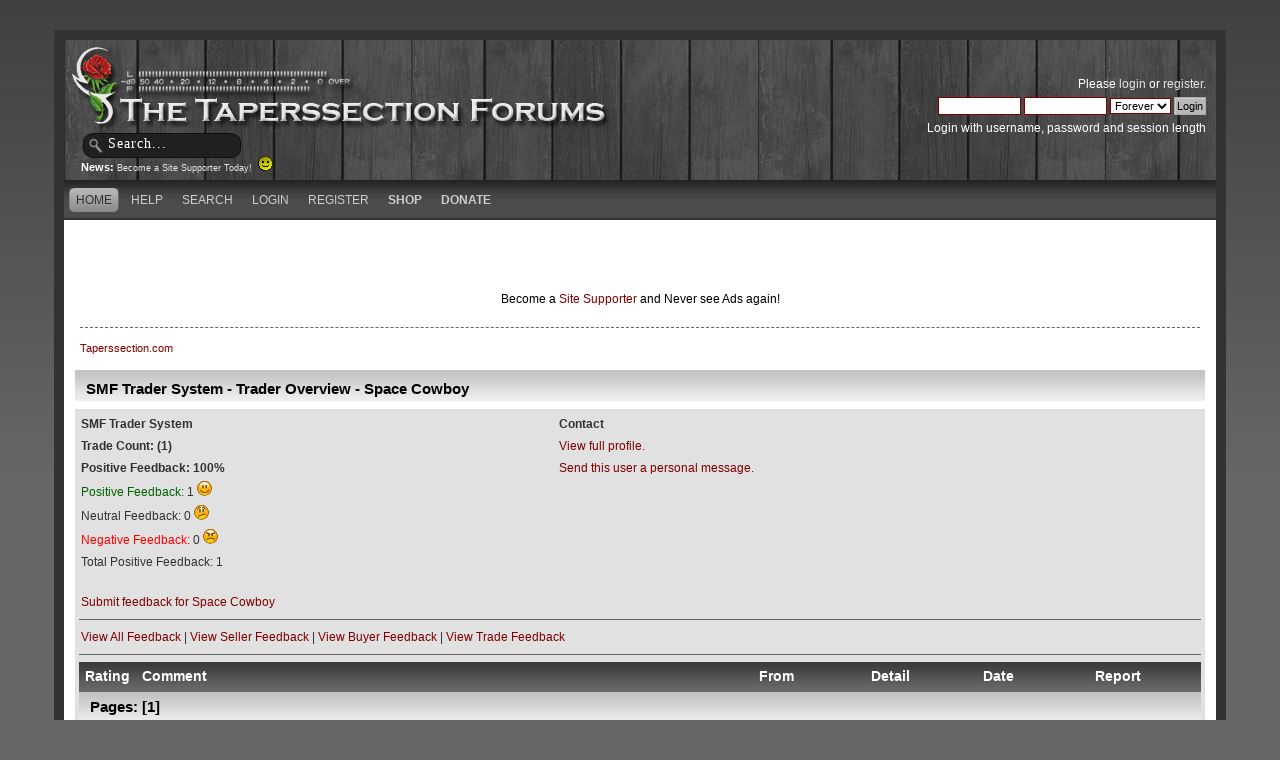

--- FILE ---
content_type: text/html; charset=UTF-8
request_url: https://taperssection.com/index.php?PHPSESSID=8ed52cd5df0a2f926a6b0551852ecc35&action=trader&id=64588;view=3
body_size: 2749
content:
<!DOCTYPE html PUBLIC "-//W3C//DTD XHTML 1.0 Transitional//EN" "http://www.w3.org/TR/xhtml1/DTD/xhtml1-transitional.dtd">
<html xmlns="http://www.w3.org/1999/xhtml">
<head><meta http-equiv="Content-Type" content="text/html; charset=utf-8">
	
	<meta name="keywords" content="Live Concert Recording, stereo recording, live music, audio recording, microphone, condenser microphones, portable audio recording equipment" />
  <meta name="description" content="Established in 2002, Taperssection.com is the forum community of live concert recordists. Taperssection is full of archived information and professional recordists who are ready to help you with your live sound recording questions" />
	<title>SMF Trader System - Trader Overview - </title>
	<link rel="stylesheet" type="text/css" href="/Themes/ts4theme/css/index.css?rc3" />
	<link rel="stylesheet" type="text/css" href="/Themes/default/css/print.css?rc3" media="print" />
  <link rel="image_src" href="/taperssection_thumb.png" />
	<link rel="help" href="https://taperssection.com/index.php?PHPSESSID=8ed52cd5df0a2f926a6b0551852ecc35&amp;action=help" />
	<link rel="search" href="https://taperssection.com/index.php?PHPSESSID=8ed52cd5df0a2f926a6b0551852ecc35&amp;action=search" />
	<link rel="contents" href="https://taperssection.com/index.php?PHPSESSID=8ed52cd5df0a2f926a6b0551852ecc35&amp;" />
	<link rel="alternate" type="application/rss+xml" title="Taperssection.com - RSS" href="https://taperssection.com/index.php?PHPSESSID=8ed52cd5df0a2f926a6b0551852ecc35&amp;type=rss;action=.xml" />
	<link rel="stylesheet" type="text/css" href="/Themes/default/css/webkit.css" />
	<script type="text/javascript" src="/Themes/default/scripts/script.js?rc3"></script>
	<script type="text/javascript" src="/Themes/ts4theme/scripts/theme.js?rc3"></script>
	<script type="text/javascript"><!-- // --><![CDATA[
		var smf_theme_url = "/Themes/ts4theme";
		var smf_default_theme_url = "/Themes/default";
		var smf_images_url = "/Themes/ts4theme/images";
		var smf_scripturl = "https://taperssection.com/index.php?PHPSESSID=8ed52cd5df0a2f926a6b0551852ecc35&amp;";
		var smf_iso_case_folding = false;
		var smf_charset = "UTF-8";
		var ajax_notification_text = "Loading...";
		var ajax_notification_cancel_text = "Cancel";
	// ]]></script>
</head>
<body>
<div id="bodybg">
	 <div id="wrapper">
		  <div id="header">
		  <a href="https://taperssection.com/index.php?PHPSESSID=8ed52cd5df0a2f926a6b0551852ecc35&amp;" title="Taperssection.com"><span id="logo">&nbsp;</span></a>
			<div id="searcharea">
				<form action="https://taperssection.com/index.php?PHPSESSID=8ed52cd5df0a2f926a6b0551852ecc35&amp;action=search2" method="post" accept-charset="UTF-8">
					<input type="text" name="search" class="inputbox" value="Search..." onfocus="this.value = '';" onblur="if(this.value=='') this.value='Search...';" />
					<input type="hidden" name="advanced" value="0" /></form></div>
				<div id="news">
				<b>News: </b>
				<span class="smalltext"><a href="http://taperssection.com/index.php?topic=127540.0">Become a Site Supporter Today!&nbsp; <img src="/Smileys/throwback/smiley.gif" alt="&#58;&#41;" title="Smiley" class="smiley" /></a></span>
		</div>
			  <div id="userarea" class="clearfix">
				<span class="userareatextouter"><span class="userareatext"><script type="text/javascript" src="/Themes/default/scripts/sha1.js"></script>
				<form id="guest_form" action="https://taperssection.com/index.php?PHPSESSID=8ed52cd5df0a2f926a6b0551852ecc35&amp;action=login2" method="post" accept-charset="UTF-8"  onsubmit="hashLoginPassword(this, '80bd2ffea4f2d9e256904aab2112c01c');">
					<div class="info">Please <a href="https://taperssection.com/index.php?PHPSESSID=8ed52cd5df0a2f926a6b0551852ecc35&amp;action=login">login</a> or <a href="https://taperssection.com/index.php?PHPSESSID=8ed52cd5df0a2f926a6b0551852ecc35&amp;action=register">register</a>.</div>
					<input type="text" name="user" size="10" class="input_text" />
					<input type="password" name="passwrd" size="10" class="input_password" />
					<select name="cookielength">
						<option value="60">1 Hour</option>
						<option value="1440">1 Day</option>
						<option value="10080">1 Week</option>
						<option value="43200">1 Month</option>
						<option value="-1" selected="selected">Forever</option>
					</select>
					<input type="submit" value="Login" class="button_submit" /><br />
					<div class="info">Login with username, password and session length</div>
					<input type="hidden" name="hash_passwrd" value="" />
					<input type="hidden" name="ad31127" value="80bd2ffea4f2d9e256904aab2112c01c" />
				</form></span></span>
			</div>
</div>
	<div id="toolbar">
	
		<div id="menu">
		<ul id="navi"><li><a  class="current" href="https://taperssection.com/index.php?PHPSESSID=8ed52cd5df0a2f926a6b0551852ecc35&amp;"><span>Home</span></a></li><li><a  href="https://taperssection.com/index.php?PHPSESSID=8ed52cd5df0a2f926a6b0551852ecc35&amp;action=help"><span>Help</span></a></li><li><a  href="https://taperssection.com/index.php?PHPSESSID=8ed52cd5df0a2f926a6b0551852ecc35&amp;action=search"><span>Search</span></a></li><li><a  href="https://taperssection.com/index.php?PHPSESSID=8ed52cd5df0a2f926a6b0551852ecc35&amp;action=login"><span>Login</span></a></li><li><a  href="https://taperssection.com/index.php?PHPSESSID=8ed52cd5df0a2f926a6b0551852ecc35&amp;action=register"><span>Register</span></a></li><li><a href="https://shop.taperssection.com/" target="_blank"><span style="font-weight:bold;">Shop</span></a></li><li><a href="index.php?action=profile;area=subscriptions"><span style="font-weight:bold;">Donate</span></a></li>
			  </ul>
		 </div>
</div>

	<div id="bodyarea"><center><script type="text/javascript"><!--
google_ad_client = "pub-6956066368189533";
/* TS Top Main */
google_ad_slot = "4467340570";
google_ad_width = 468;
google_ad_height = 60;
//-->
</script>
<script type="text/javascript"
src="//pagead2.googlesyndication.com/pagead/show_ads.js">
</script><script type="text/javascript"><!--
google_ad_client = "pub-6956066368189533";
/* TS Top Main */
google_ad_slot = "4467340570";
google_ad_width = 468;
google_ad_height = 60;
//-->
</script>
<script type="text/javascript"
src="//pagead2.googlesyndication.com/pagead/show_ads.js">
</script><br /><font color=black>Become a <a href="/index.php?topic=127540.0">Site Supporter</a> and Never see Ads again!</font color=white></center>
	<div class="navigate_section">
		<ul>
			<li class="last">
				<a href="https://taperssection.com/index.php?PHPSESSID=8ed52cd5df0a2f926a6b0551852ecc35&amp;"><span>Taperssection.com</span></a>
			</li>
		</ul>
	</div>
<div class="tborder">
<table border="0" cellpadding="4" cellspacing="1" align="center" class="bordercolor" width="100%">
	<tr class="titlebg">
		<td height="26">SMF Trader System - Trader Overview - Space Cowboy</td>
	</tr>
	<tr>
		<td class="windowbg">
			<table border="0" cellspacing="0" cellpadding="2" width="100%">
				<tr>
					<td><b>SMF Trader System</b></td>
					<td><b>Contact</b></td>
				</tr>
				<tr>
					<td><b>Trade Count: (1)</b></td>
					<td><a href="https://taperssection.com/index.php?PHPSESSID=8ed52cd5df0a2f926a6b0551852ecc35&amp;action=profile;u=64588">View full profile.</a></td>
				</tr>
				<tr>
					<td><b>Positive Feedback: 100%</b></td>
					<td><a href="https://taperssection.com/index.php?PHPSESSID=8ed52cd5df0a2f926a6b0551852ecc35&amp;action=pm;sa=send;u=64588">Send this user a personal message.</a></td>
				</tr>
				<tr><td><span style="color: #006400;">Positive Feedback: </span>1&nbsp;<img src="/Smileys/default/smiley.gif" alt="positive" /></td></tr>
				<tr><td>Neutral Feedback: 0&nbsp;<img src="/Smileys/default/undecided.gif" alt="netural" /></td></tr>
				<tr><td><span style="color: #FF0000;">Negative Feedback: </span>0&nbsp;<img src="/Smileys/default/angry.gif" alt="negative" /></td></tr>
				<tr><td>Total  Positive Feedback: 1</td></tr>
				<tr><td colspan="2"><br /><a href="https://taperssection.com/index.php?PHPSESSID=8ed52cd5df0a2f926a6b0551852ecc35&amp;action=trader;sa=submit&id=64588">Submit feedback for Space Cowboy</a></td>
				</tr>
			</table>
			<hr />
			<table border="0" cellspacing="0" cellpadding="2" width="100%">
				<tr>
					<td>
				<a href="https://taperssection.com/index.php?PHPSESSID=8ed52cd5df0a2f926a6b0551852ecc35&amp;action=trader&id=64588">View All Feedback</a>&nbsp;|&nbsp;<a href="https://taperssection.com/index.php?PHPSESSID=8ed52cd5df0a2f926a6b0551852ecc35&amp;action=trader&id=64588;view=1">View Seller Feedback</a>&nbsp;|&nbsp;<a href="https://taperssection.com/index.php?PHPSESSID=8ed52cd5df0a2f926a6b0551852ecc35&amp;action=trader&id=64588;view=2">View Buyer Feedback</a>&nbsp;|&nbsp;<a href="https://taperssection.com/index.php?PHPSESSID=8ed52cd5df0a2f926a6b0551852ecc35&amp;action=trader&id=64588;view=3">View Trade Feedback</a>
					</td>
				</tr>
			</table>
			<hr />
			<table border="0" cellspacing="0" cellpadding="2" width="100%">
			<tr>
				<td class="catbg2" width="5%">Rating</td>
				<td class="catbg2" width="55%">Comment</td>
				<td class="catbg2" width="10%">From</td>
				<td class="catbg2" width="10%">Detail</td>
				<td class="catbg2" width="10%">Date</td>
				<td class="catbg2" width="10%">Report</td>
			</tr>
				

<tr class="titlebg">
					<td align="left" colspan="6">
					Pages: [<strong>1</strong>]  
					</td>
				</tr>
</table>
		</td>
	</tr>
</table>
</div><div align="center"><!--Link must remain or contact me to pay to remove.-->Powered by  <a href="http://www.smfhacks.com" target="blank"><span class="smalltext">SMF Trader System</span></a><!--End Copyright link--></div>
		</div>
	<div id="footer" style="display:none;"><div class="footerarea">
		 <div id="footer_section"><div class="frame">
	</div></div>
	  </div></div>
	</div>
</div>
  <div class="taperfooter">
	 <p><a href="https://taperssection.com/index.php?PHPSESSID=8ed52cd5df0a2f926a6b0551852ecc35&amp;action=.xml;type=rss">RSS</a> | 
		  <a href="https://taperssection.com/index.php?PHPSESSID=8ed52cd5df0a2f926a6b0551852ecc35&amp;wap2">Mobile</a><br />Page created in 0.047 seconds with 21 queries.<br />&copy; 2002-2026 Taperssection.com<br />
		Powered by <a href="http://www.simplemachines.org/" target="_blank">SMF</a><br />
		<span class="copyright" style="display: none;">
			<span class="smalltext" style="display: inline; visibility: visible; font-family: Verdana, Arial, sans-serif;"><a href="https://taperssection.com/index.php?PHPSESSID=8ed52cd5df0a2f926a6b0551852ecc35&amp;action=credits" title="Simple Machines Forum" target="_blank" class="new_win">SMF 2.0.15</a> |
 <a href="https://www.simplemachines.org/about/smf/license.php" title="License" target="_blank" class="new_win">SMF &copy; 2019</a>, <a href="https://www.simplemachines.org" title="Simple Machines" target="_blank" class="new_win">Simple Machines</a>
			</span></span></p>
  </div>
</body></html>

--- FILE ---
content_type: text/html; charset=utf-8
request_url: https://www.google.com/recaptcha/api2/aframe
body_size: 266
content:
<!DOCTYPE HTML><html><head><meta http-equiv="content-type" content="text/html; charset=UTF-8"></head><body><script nonce="ydaqWqswrzBPxXDebFOddg">/** Anti-fraud and anti-abuse applications only. See google.com/recaptcha */ try{var clients={'sodar':'https://pagead2.googlesyndication.com/pagead/sodar?'};window.addEventListener("message",function(a){try{if(a.source===window.parent){var b=JSON.parse(a.data);var c=clients[b['id']];if(c){var d=document.createElement('img');d.src=c+b['params']+'&rc='+(localStorage.getItem("rc::a")?sessionStorage.getItem("rc::b"):"");window.document.body.appendChild(d);sessionStorage.setItem("rc::e",parseInt(sessionStorage.getItem("rc::e")||0)+1);localStorage.setItem("rc::h",'1769519757827');}}}catch(b){}});window.parent.postMessage("_grecaptcha_ready", "*");}catch(b){}</script></body></html>